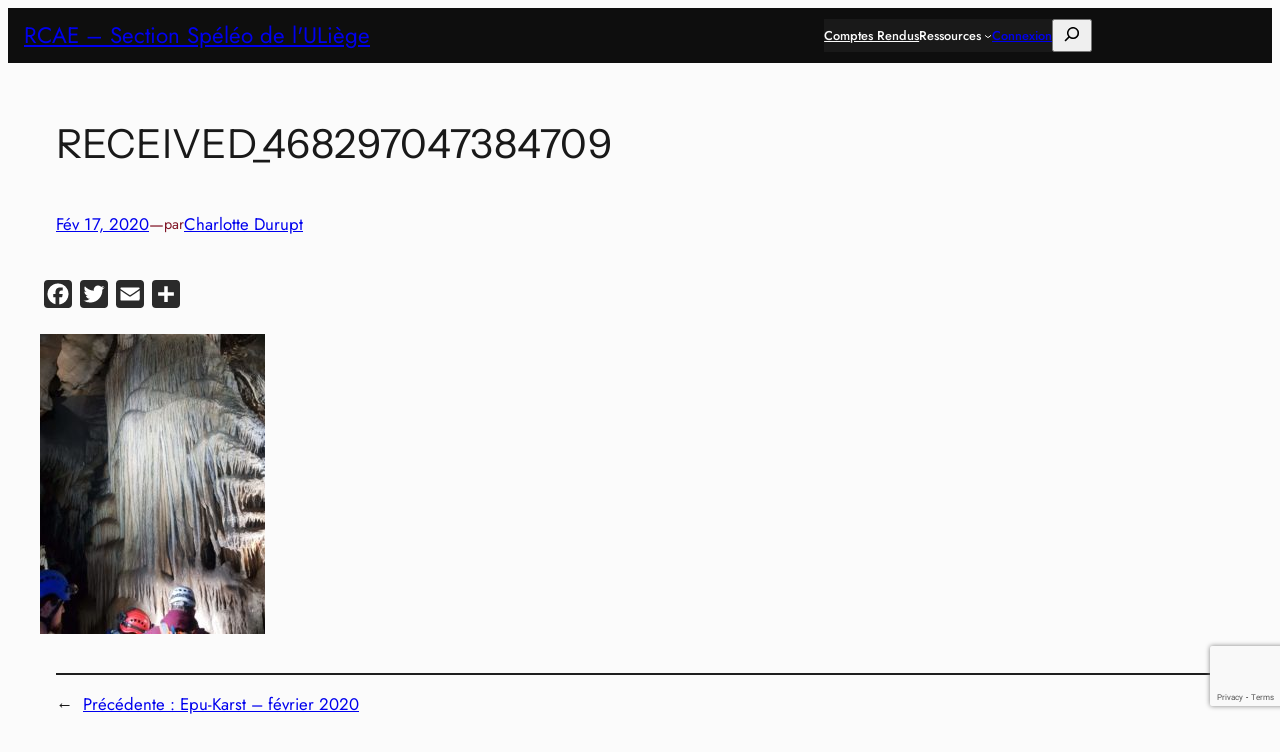

--- FILE ---
content_type: text/html; charset=utf-8
request_url: https://www.google.com/recaptcha/api2/anchor?ar=1&k=6LfUeasZAAAAAG6tfvYmEZVn99Ci7wWwbHiD2HZX&co=aHR0cHM6Ly9yY2FlLXNwZWxlby5iZTo0NDM.&hl=en&v=TkacYOdEJbdB_JjX802TMer9&size=invisible&anchor-ms=20000&execute-ms=15000&cb=3jw89l61dgax
body_size: 44912
content:
<!DOCTYPE HTML><html dir="ltr" lang="en"><head><meta http-equiv="Content-Type" content="text/html; charset=UTF-8">
<meta http-equiv="X-UA-Compatible" content="IE=edge">
<title>reCAPTCHA</title>
<style type="text/css">
/* cyrillic-ext */
@font-face {
  font-family: 'Roboto';
  font-style: normal;
  font-weight: 400;
  src: url(//fonts.gstatic.com/s/roboto/v18/KFOmCnqEu92Fr1Mu72xKKTU1Kvnz.woff2) format('woff2');
  unicode-range: U+0460-052F, U+1C80-1C8A, U+20B4, U+2DE0-2DFF, U+A640-A69F, U+FE2E-FE2F;
}
/* cyrillic */
@font-face {
  font-family: 'Roboto';
  font-style: normal;
  font-weight: 400;
  src: url(//fonts.gstatic.com/s/roboto/v18/KFOmCnqEu92Fr1Mu5mxKKTU1Kvnz.woff2) format('woff2');
  unicode-range: U+0301, U+0400-045F, U+0490-0491, U+04B0-04B1, U+2116;
}
/* greek-ext */
@font-face {
  font-family: 'Roboto';
  font-style: normal;
  font-weight: 400;
  src: url(//fonts.gstatic.com/s/roboto/v18/KFOmCnqEu92Fr1Mu7mxKKTU1Kvnz.woff2) format('woff2');
  unicode-range: U+1F00-1FFF;
}
/* greek */
@font-face {
  font-family: 'Roboto';
  font-style: normal;
  font-weight: 400;
  src: url(//fonts.gstatic.com/s/roboto/v18/KFOmCnqEu92Fr1Mu4WxKKTU1Kvnz.woff2) format('woff2');
  unicode-range: U+0370-0377, U+037A-037F, U+0384-038A, U+038C, U+038E-03A1, U+03A3-03FF;
}
/* vietnamese */
@font-face {
  font-family: 'Roboto';
  font-style: normal;
  font-weight: 400;
  src: url(//fonts.gstatic.com/s/roboto/v18/KFOmCnqEu92Fr1Mu7WxKKTU1Kvnz.woff2) format('woff2');
  unicode-range: U+0102-0103, U+0110-0111, U+0128-0129, U+0168-0169, U+01A0-01A1, U+01AF-01B0, U+0300-0301, U+0303-0304, U+0308-0309, U+0323, U+0329, U+1EA0-1EF9, U+20AB;
}
/* latin-ext */
@font-face {
  font-family: 'Roboto';
  font-style: normal;
  font-weight: 400;
  src: url(//fonts.gstatic.com/s/roboto/v18/KFOmCnqEu92Fr1Mu7GxKKTU1Kvnz.woff2) format('woff2');
  unicode-range: U+0100-02BA, U+02BD-02C5, U+02C7-02CC, U+02CE-02D7, U+02DD-02FF, U+0304, U+0308, U+0329, U+1D00-1DBF, U+1E00-1E9F, U+1EF2-1EFF, U+2020, U+20A0-20AB, U+20AD-20C0, U+2113, U+2C60-2C7F, U+A720-A7FF;
}
/* latin */
@font-face {
  font-family: 'Roboto';
  font-style: normal;
  font-weight: 400;
  src: url(//fonts.gstatic.com/s/roboto/v18/KFOmCnqEu92Fr1Mu4mxKKTU1Kg.woff2) format('woff2');
  unicode-range: U+0000-00FF, U+0131, U+0152-0153, U+02BB-02BC, U+02C6, U+02DA, U+02DC, U+0304, U+0308, U+0329, U+2000-206F, U+20AC, U+2122, U+2191, U+2193, U+2212, U+2215, U+FEFF, U+FFFD;
}
/* cyrillic-ext */
@font-face {
  font-family: 'Roboto';
  font-style: normal;
  font-weight: 500;
  src: url(//fonts.gstatic.com/s/roboto/v18/KFOlCnqEu92Fr1MmEU9fCRc4AMP6lbBP.woff2) format('woff2');
  unicode-range: U+0460-052F, U+1C80-1C8A, U+20B4, U+2DE0-2DFF, U+A640-A69F, U+FE2E-FE2F;
}
/* cyrillic */
@font-face {
  font-family: 'Roboto';
  font-style: normal;
  font-weight: 500;
  src: url(//fonts.gstatic.com/s/roboto/v18/KFOlCnqEu92Fr1MmEU9fABc4AMP6lbBP.woff2) format('woff2');
  unicode-range: U+0301, U+0400-045F, U+0490-0491, U+04B0-04B1, U+2116;
}
/* greek-ext */
@font-face {
  font-family: 'Roboto';
  font-style: normal;
  font-weight: 500;
  src: url(//fonts.gstatic.com/s/roboto/v18/KFOlCnqEu92Fr1MmEU9fCBc4AMP6lbBP.woff2) format('woff2');
  unicode-range: U+1F00-1FFF;
}
/* greek */
@font-face {
  font-family: 'Roboto';
  font-style: normal;
  font-weight: 500;
  src: url(//fonts.gstatic.com/s/roboto/v18/KFOlCnqEu92Fr1MmEU9fBxc4AMP6lbBP.woff2) format('woff2');
  unicode-range: U+0370-0377, U+037A-037F, U+0384-038A, U+038C, U+038E-03A1, U+03A3-03FF;
}
/* vietnamese */
@font-face {
  font-family: 'Roboto';
  font-style: normal;
  font-weight: 500;
  src: url(//fonts.gstatic.com/s/roboto/v18/KFOlCnqEu92Fr1MmEU9fCxc4AMP6lbBP.woff2) format('woff2');
  unicode-range: U+0102-0103, U+0110-0111, U+0128-0129, U+0168-0169, U+01A0-01A1, U+01AF-01B0, U+0300-0301, U+0303-0304, U+0308-0309, U+0323, U+0329, U+1EA0-1EF9, U+20AB;
}
/* latin-ext */
@font-face {
  font-family: 'Roboto';
  font-style: normal;
  font-weight: 500;
  src: url(//fonts.gstatic.com/s/roboto/v18/KFOlCnqEu92Fr1MmEU9fChc4AMP6lbBP.woff2) format('woff2');
  unicode-range: U+0100-02BA, U+02BD-02C5, U+02C7-02CC, U+02CE-02D7, U+02DD-02FF, U+0304, U+0308, U+0329, U+1D00-1DBF, U+1E00-1E9F, U+1EF2-1EFF, U+2020, U+20A0-20AB, U+20AD-20C0, U+2113, U+2C60-2C7F, U+A720-A7FF;
}
/* latin */
@font-face {
  font-family: 'Roboto';
  font-style: normal;
  font-weight: 500;
  src: url(//fonts.gstatic.com/s/roboto/v18/KFOlCnqEu92Fr1MmEU9fBBc4AMP6lQ.woff2) format('woff2');
  unicode-range: U+0000-00FF, U+0131, U+0152-0153, U+02BB-02BC, U+02C6, U+02DA, U+02DC, U+0304, U+0308, U+0329, U+2000-206F, U+20AC, U+2122, U+2191, U+2193, U+2212, U+2215, U+FEFF, U+FFFD;
}
/* cyrillic-ext */
@font-face {
  font-family: 'Roboto';
  font-style: normal;
  font-weight: 900;
  src: url(//fonts.gstatic.com/s/roboto/v18/KFOlCnqEu92Fr1MmYUtfCRc4AMP6lbBP.woff2) format('woff2');
  unicode-range: U+0460-052F, U+1C80-1C8A, U+20B4, U+2DE0-2DFF, U+A640-A69F, U+FE2E-FE2F;
}
/* cyrillic */
@font-face {
  font-family: 'Roboto';
  font-style: normal;
  font-weight: 900;
  src: url(//fonts.gstatic.com/s/roboto/v18/KFOlCnqEu92Fr1MmYUtfABc4AMP6lbBP.woff2) format('woff2');
  unicode-range: U+0301, U+0400-045F, U+0490-0491, U+04B0-04B1, U+2116;
}
/* greek-ext */
@font-face {
  font-family: 'Roboto';
  font-style: normal;
  font-weight: 900;
  src: url(//fonts.gstatic.com/s/roboto/v18/KFOlCnqEu92Fr1MmYUtfCBc4AMP6lbBP.woff2) format('woff2');
  unicode-range: U+1F00-1FFF;
}
/* greek */
@font-face {
  font-family: 'Roboto';
  font-style: normal;
  font-weight: 900;
  src: url(//fonts.gstatic.com/s/roboto/v18/KFOlCnqEu92Fr1MmYUtfBxc4AMP6lbBP.woff2) format('woff2');
  unicode-range: U+0370-0377, U+037A-037F, U+0384-038A, U+038C, U+038E-03A1, U+03A3-03FF;
}
/* vietnamese */
@font-face {
  font-family: 'Roboto';
  font-style: normal;
  font-weight: 900;
  src: url(//fonts.gstatic.com/s/roboto/v18/KFOlCnqEu92Fr1MmYUtfCxc4AMP6lbBP.woff2) format('woff2');
  unicode-range: U+0102-0103, U+0110-0111, U+0128-0129, U+0168-0169, U+01A0-01A1, U+01AF-01B0, U+0300-0301, U+0303-0304, U+0308-0309, U+0323, U+0329, U+1EA0-1EF9, U+20AB;
}
/* latin-ext */
@font-face {
  font-family: 'Roboto';
  font-style: normal;
  font-weight: 900;
  src: url(//fonts.gstatic.com/s/roboto/v18/KFOlCnqEu92Fr1MmYUtfChc4AMP6lbBP.woff2) format('woff2');
  unicode-range: U+0100-02BA, U+02BD-02C5, U+02C7-02CC, U+02CE-02D7, U+02DD-02FF, U+0304, U+0308, U+0329, U+1D00-1DBF, U+1E00-1E9F, U+1EF2-1EFF, U+2020, U+20A0-20AB, U+20AD-20C0, U+2113, U+2C60-2C7F, U+A720-A7FF;
}
/* latin */
@font-face {
  font-family: 'Roboto';
  font-style: normal;
  font-weight: 900;
  src: url(//fonts.gstatic.com/s/roboto/v18/KFOlCnqEu92Fr1MmYUtfBBc4AMP6lQ.woff2) format('woff2');
  unicode-range: U+0000-00FF, U+0131, U+0152-0153, U+02BB-02BC, U+02C6, U+02DA, U+02DC, U+0304, U+0308, U+0329, U+2000-206F, U+20AC, U+2122, U+2191, U+2193, U+2212, U+2215, U+FEFF, U+FFFD;
}

</style>
<link rel="stylesheet" type="text/css" href="https://www.gstatic.com/recaptcha/releases/TkacYOdEJbdB_JjX802TMer9/styles__ltr.css">
<script nonce="w-m7o39BNadvK4mrdTDz-Q" type="text/javascript">window['__recaptcha_api'] = 'https://www.google.com/recaptcha/api2/';</script>
<script type="text/javascript" src="https://www.gstatic.com/recaptcha/releases/TkacYOdEJbdB_JjX802TMer9/recaptcha__en.js" nonce="w-m7o39BNadvK4mrdTDz-Q">
      
    </script></head>
<body><div id="rc-anchor-alert" class="rc-anchor-alert"></div>
<input type="hidden" id="recaptcha-token" value="[base64]">
<script type="text/javascript" nonce="w-m7o39BNadvK4mrdTDz-Q">
      recaptcha.anchor.Main.init("[\x22ainput\x22,[\x22bgdata\x22,\x22\x22,\[base64]/[base64]/MjU1Ok4/NToyKSlyZXR1cm4gZmFsc2U7cmV0dXJuKHE9eShtLChtLnBmPUssTj80MDI6MCkpLFYoMCxtLG0uUyksbS51KS5wdXNoKFtxVSxxLE4/[base64]/[base64]/[base64]/[base64]/[base64]/[base64]/[base64]\\u003d\\u003d\x22,\[base64]\x22,\x22wohtARDDkMKVIkBUw7bCgMKLZMOtGRnClXTCvTM4dcK2QMOvX8O+B8OwZsORMcKNw4rCkh3DkGTDhsKCaH7CvVfCmMKOYcKrwqTDqsOGw6FZw6LCvW00NW7CusKiw4jDgTnDocKywo8RF8OaEMOjcMKGw6Vnw4vDiHXDuFHClG3DjQ/DvwvDtsOCwpZtw7TCtMOowqRHwolZwrs/wpUhw6fDgMKxWArDrg3CjT7Cj8OAasO/TcKrGsOYZ8OlKsKaOjxtXAHCpcKzD8OQwpQfLhImE8Oxwqh/I8O1NcO/AMKlwpvDhcOOwo8gRcOgDyrClxbDpkHCn0rCvEdkwrUSSXwqTMKqwp/Dg2fDlhEJw5fCpGXDgsOye8K8wq1pwo/DgcKfwqodwoHClMKiw5xmw7x2wobDmcOkw5/Ckx/DiQrCi8ObWSTCnMK9IMOwwqHCmEbDkcKIw6lTb8Ksw6M9E8OJTcKPwpYYCcK0w7PDm8O8YCjCuEjDr0Y8wpUkS1tROwTDuXfCvcOoCyl1w5EcwphPw6vDq8KGw4caCMK7w45pwrQ7wp3CoR/Dg1nCrMK4w7fDm0/CjsO3wrrCuyPCk8OtV8K2OjrChTrCs1nDtMOCEFpbwpvDv8OOw7ZMWzdewoPDl2nDgMKJdxDCpMOWw5PCqMKEwrvCuMK1wqsYwoLCslvClhLCiUDDvcKeJgrDgsKBPsOuQMOeP0llw6TCg13DkC4Pw5zCgsOLwptPPcKtCzB/D8Kiw4U+wobCssOJEsKsVQp1wqvDj33DvnQMNDfDmcOWwo5vw65Swq/[base64]/Do8OEwp1TM8KJwpEbHsKabgdlw7TCs8OtwqzDvhA3RUV0Q8KMwpLDuDZ+w5cHXcOMwo9wTMKQw53DoWhFwpcDwqJAwoA+wp/CmXvCkMK0Ji/Cu0/[base64]/BMO1w7YifcOmIGsrFXrCjsKDMhHCpTdXecO/w5/CkcKnAcKOI8OmBzjDhsOGwrLDiznDlUpHUcK6wr7DrsO0wqJxw7A2w63CtlHDuh1bP8OhwoTCvsKjKDFRUMKNwr5lwrHDsQTCl8KReHEkw4oQwpxKdsKtXykDZ8OBfcOEw6bCq0Zhwp4ewpXDt1IvwrQ/w4/DisKbQsKlwqzDhypkw4VlDjt8w53DhMKBw4/DvMKlcW7Dr17ClcKkSCQxbmXDr8KlcsOuZyVcDBoYPFXDg8O+NVc0CnFYwoDDrSbDvcKGw5sTw5bCiXAMwoUOwqJZcUvDhcO5JcOPwqfCtsKsVMO4YsO1bDFHFxVJNmlvwr7CsELCgFghJ17DjMKae07DhcKxVF/DnyoKcMKncFrDr8K5wqzDrWo9ecKJXcOMwoIJwovCrcOBYScPwrbCosOJwqAtcXnCvsKuw5dGwpHCgMOKF8O4fycSwoTCmMOIw7NYwrzChRHDtSgJJMKowrdiBSYSD8K+AMOewo/CisOZw63Du8OvwrNIw4bCssKjSsKYUsKbbQfDtMOWwqNHwpk5wpEBSxDCvjTCoX54OcOZGEbDiMKGD8K1QDLCssO1GMOBdkLDvcOEUVvDsg3DksO/CcO2HAzDncK+SkAIfFVAX8OEFSsVw75sA8O6w6tBw4vDgWcpwpPDl8Ksw4LDl8OHHsKETnkePDJ2VSHDqcK8HklPUcKgZkLDs8K3w57DgDcYwrrCq8KpTjcgw6hCNMKcZ8KdcTLCgMOGwpYzFl/DiMOJM8Kbwok9wonChzbCugDDkBxSw7oVwqHDlcOtwokfL3fDpcO0worDvTJDw6fDp8ONEMKHw5nDog3DgsOgwrLCtsKZwr/CicO8w7HDjhPDvMOVw6Y+IjYSwr7Cm8Kaw4TDrycAZhvChXBqU8KfBcOAw67DusKGwoF3wolhI8OUUS3CvBjDhnXCrcK2EMOpw5RKNsOKYsOuwpLCoMOMIMOgfcK5w57Cr0weHsKURhbCjmjDmlbDuX4Gw70BJ1TDl8K/wqLDiMKbGcKkH8KQacKvYMKTJ1Nyw6A4c2kMwoPCpsOiDTXDgcK1IMOTwqUQwpk+XcO6wpbDrMKVNMOhIAzDqsKWDRVFYV3CgX02w4s0wpLDhMK/RMKsRMK7wrdWwpQoKHtmJyXDkMOIwqDDqsKOY05pG8O9IAo0woNqFX1XCcOpacOtGCDCgxLCr35Hwp3Ctk/[base64]/DrHbCvljCvT5JFMO2w6k2LXxVbMKuwrY6w57CgsO2w5hIwoDDhAwCwoDCj0/CjsKrwr5+W23Cmy7DkWbCtzTDn8OYwpEMwojDik8mU8KcNljDiFFeQCHDtxLCpsK3w6fCqMKUwq7DkwjCmVtMUcO/w5HCtMOJY8K8w59Hwo3CocK1wrJIwpk4w4F+CcOHwpFlesKIwq8/[base64]/w4JKVCMQwq8OW8KVAnvDq1fClsOhw7Z1wp0/w7rCuivCr8KgwqE8wpVSwq99wqQ1RwfCrMKKwqoQLcK1b8OjwqtZc0dQCBoPL8Ksw6Qkw6/DhVJUwpPCmEAVXsKsJ8KVXMKqUsKQwrV+OcO/w54fwqfDrQZ/wq0GMcKXwpAQAydUw6YZN3PCjkpYwp5jBcO7w6/[base64]/DpkDDjVnCrmHCjsOpw5LDusOQRiJxwrE6wpLDsmzCkMO2wpzDtUZCHVPCv8OVGSxeH8KCWFkjwqjDk2LCl8ODMC3CusOtK8OXwo/DisOvw5XDsMKfwrXCj0JNwqUgOcKnw4wcwoRowoPCsh/DjcOQawDCu8OPbEDCm8OLdyFPDsOXQsO3woHCpMOww67DmkRPD3vDh8KZwpd5wr7Ds0LCn8KQw6PDqsOywrAGw5nDoMKIQQLDlhl+DjHDvnFjw793A3nDrBjCiMK2QR/DtMKcwoQfKX5YA8ONNMKfw5HDncKJwojCkHMvcGjCn8O4J8Khwoh8ZXrCsMKVwrXDukJrWhHDqsOAZ8KCwrbCuX9Fwqlsw5jCpsKrWsKuw4/Cm3TDkzxFw5rClghBwrHDv8K1wpzCkcKoGcO+wrbCiGLClWbCuUhrw4XDmFTCssKXH3sKU8OEw4LDkn1zZhfDucOiT8K4wo/[base64]/Cq1Y0w5lWw4nDsHrDvMOkUMKrw57ClsKhJcKow5kORcKFwooSwrARw77DlcOYWWgBwp/CocO2wqY4w4fCpy7DvcKZESPDnRFowrLCk8ONw61Dw5sYasK0SSlcGkZBdsKFN8KEwp1ACT/CocOKJ3fChsOfwpvDrsKfw7IFbcKKAcOFNcOcSmERw4IYOBvCicKsw64Aw4M2PgZrwpjCokjDg8OLw5oowqV3T8OyGMKiwpUHw6UCwp7DqBvDvcKabnpFwpTDqhTCtm/[base64]/BcOqOsKXOgXCsGgFTMO/w4nDoMK3wphtw5/DpcKLKMO0LFBeCsK4DQtqXFvCgMKfw5QhwqnDuB3DscKRd8Kyw5Q5RMK7wpfDlMKdWwnDp0LCtsKlUMOOw5DCjwjCrDMOE8OANsKlwobDqz3DgcKCwonCv8KTwqgJHyDCqcO/BEkCVMK8wpUxw5IgwrPCn31Bw6o8wqLDvBI7diZBOEfCmsKoWcKFeCQvw6FqScOlwpslQsKAwrouw7LDryIeZsKYCi9GEsOyM2HCpUvDgcO6SQ3DlgI/wpJTbho0w6HDsSLCjHh/F2smw7/DljVFwqtKwo55w69LIsKiwr/Di1HDmsOrw7LDnsODw7VMHsO5wrYVw78xwrIMfcOBJcO9w6HDnsOtw4PDhmHCgsOlw5zDv8Kfw7pcfUouwovCmmLDp8KqUFV+b8KtUyVKwr7DrsOXw5jDiC5swrIlwoxUwp/Cu8KFAl1yw6/Dh8OuSsOVw7tBInPDvcOvDDcgw6JlW8KAwrzDgWTCi0vCgMOjEH7DqcK7w4fDmcO7LE7CkMONwo8OOVPCpMKHwppWwqrDlFd6EmbDnzDCpcO4dAXCrMKbI0UmYsO1KMObNsOAwooAw63CpjdQBMKNQMOpGcKtQsO/WzjDt1LChnvCgsKFMMOXKsKEw5dvaMKpRMO0wrN8wq84AXQ4YcOBKDfCiMK7worDhcKdw73CtsOFZMKaKMOiWsOXH8OiwqFCwrrCuiPCqGtRXWzCiMKqUU/[base64]/ChsOASB1BM8Oiwr1ZwoHDq0Jww5N4wqlKI8Odwq4VcSDDgcKwwot8woUyZMOHHcKDwo5Nwp86w7Naw4TCvCPDn8OgFnjDkSl2w4XCgcOgw7ZXVTrDqMOAwrhXw5RtHSLChUopw6LCi21dwqYUw7vDoyLDhsKlVycPwo0KwqUyHsOqw5Fmw5bDuMKkBR8sUmUDQAo8AW/[base64]/CiGlZW0jCvBosw5stwrI6KkEdVlPDtMOQwoBlTsOaCipIBsKjVCZnwpgOwpXDrHNCHkbDhhrDjcKpZsKuwp/CjH50X8Ouwql+XsKJCw3DoVY/[base64]/DsDjCpCzCiMOfCcOaFX7DqsOMwojDsG0Fw43Ci8Oaw4XDpcO1QMO1LFBdDcK9w4ZNLw3CkEXCv13CqsOnJxkewrxIXDViWMK6wqnCrsOzd2DCjzFpZC4Ffk/Dl1cUHBfDrUrDkC55AGfClcOGwqzDmMKtwrXCqmkew4nCpcK6w4BtBsKveMObw7o1wpQnw5PDuMKbw7tTRV4xSMKFZH0hwqQsw4FxOyUPcxzCmS/CrcKvwro+CCkqw4DCssOww4Upw7zDh8OMwpUDW8OIWyfCkjoedk7DpH7DsMODwocTw7xwOy11wrXCuzZEX191csOvw7XDn0zDgcOhAcONJVxsPVzDmF3CiMOOwq7CmBXCpcKsEMKiw5tyw73DksO0w6NZCcOTA8O4w4LCngBANEjDrg7CpX/Dn8KuYsOtDHR7w5JafWDCq8KBbMKHw5M0w7oXw40gw6HDjMKVwo3Co0UzCizDhcOEw6vCtMO0wrnDjnR6wo9Xw4fDlHPCg8OFTMOhwp3DhMKGUcOtViQ4CcOuw4/DgwPDk8Kef8KNw5RgwpYWwrnDvcOkw63DmCXCg8KyLMOpwoPDvsKVdcKmw6Umwr4Jw6JwS8KhwoBywpczS1jCqFPDusODW8O2w5jDq27CjSRDbmjDocK5wqvDrcO1w5/Cp8O8wr3DogPCqkMSwo5uw6/CrsK6wrHDnMKJw5bCtyrCo8ObJQ06ZCMBw4DDgRvDtsK8fMOUDMOGw6bCsMOqG8Kow6HCq0zCgMOwc8O2bC/CpA5DwoMqw4ZkVcOuw73CvxYUw5ZzGxwxwrnChG3CjcKPUcOjw6TDqD8kT3/[base64]/ZMOXw4Bxw6Ncwo7DocO0wokWI3tvw53ClsKnWcOKZ1HClAtgw6HCocKmw7VAPwwmwobDv8OWaE9Fwq/DrMO6RcOuw7zCjWRUcBjCn8OLIMOvw4bCpQ3DkMOgwrfClsOKGWV8acKHwpYowpjCu8KLwqvDuC/Ci8KVw60CXsOvw7BhWsOIw44pI8KXXsKhw7oma8OsJcOLw5PDmFUhwrRzwos/w7UIJMO6wolPw7AKwrZfwoPDq8KQwroCFXfDjcOLw4UOQMKNw4gDw7sVw7TCsWLDm29uw5LDnsOow69Cw7IxMMKAa8KTw4HClgrCqnLDmXvDgcKdQsOXScKcNcKGG8OMw415w7zCi8KJw67CjMO0w5/CqcOTbmAFw416NcOaBC/DhMKcM1LCq1g/[base64]/w6bDnBs/[base64]/CjSnCk8KOaMKZwp1Lw7RYw6VcLsOXVlPDlUhtw57CjcODSRnCiwdDw7opKMOjwq/DrlzCqsKkTAzDpMO+f2fDmcOzEgjCiTHDhU8mS8KiwqY7w6PDoAzCqsK5wozDgcKZTcOlwplow4XDjMO6woR/w6DCpcOwNcOkw5BNe8K5e1omw67CmMKlwoEyLX/CoG7CgzEEXAxfw5PCvcOMwoHCrsKcdMKXw4bDhBVlLsK6w6o5wrHCpsKkewrCqMK4wq3CtiNZwrTCt0dNw5wiHcO+w7UrA8OCS8KxCcOTOsKUwp/DiBrCkMOqUmhOO1DDrMOiesKxFz8VbQcQw6J9wrNzXsKbw4cwRyxmGcOwcsOMwrfDhgfCksOPwpnCkwPCqjPDt8OMMsOgwrwQeMKIR8OpS0vDjsKTwrzDtWRKwqjDv8KGWR/DtsK2wpLDgDjDu8Kwf003w50aEMOZwpZkw4bDvznDnwIQZsORwqEjJMKIUEvCrG18w5HCocK5CcKTwrDCh1DDucKsAg7Dh3rCrcOHLsKdb8O7wrzCvMK/A8Ovw7TCjMK/w4nDnT7CtMO7UH9zShXChQxBw71Hw6IYw5jCtUpQIcK8esO2DMOowrIPRMKvwpTCrsKwLzbDuMKtwq42e8KddGJQwo9AL8OPSwwVVQQjw70gVDEeSsOSFMOwSsO6wr3Cp8O3w7xVwpoPb8OiwqlLFU8QwqfCiypcF8KqfGgww6HDv8Kmwr84w47CpsKSIcOfw67DrU/CksOjdMKQwqrDtHnDqBTDnsKcwpslwqLDsmbCp8OuWMONNkbDisKAJsKQNcK9w6wow6Qxw6hCbXXCgnrChC7Cp8O9AVlwJQHCrHcEwqQiRibDpcKmRiQyKMKUw4R2w67DkWPDscKEw4NZw7bDosOWwrhJIcOYwrxgw4XDn8OeIknDlxbDpsOswr9MURPCicOJZg/Dh8OpYMKafgkXb8KHwrbDrcKZD3/[base64]/Cj1UAw6LDl8KfUwBWwr8rcMKGw55Zw5DDlSjDn0jDmVTDqTI8w5NrPhPCtUTDosKtw6VkKCvDpcKcWAIewpnDvcKRw7XDnD1jSMKKwoV/w7glPcOoN8OJR8Oqwpc9DcKdGcKGSMKnw5zCtMKuHjcUamN1AiciwqI8wrHDgMOzZsOaUi7Dt8KXYF0PWMOcHMOrw5HCrsOHTDVUw5rCmlPDrlbCpMObwqbDuS1Lw7crNBnCgSTDqcKiwrkjdCwgFCvDhF3CqB/CrcKtU8KHw4DCohQkwpLCqcKEXMKTF8O/wrxAF8KpHEsfFMO6wr5HJQNRGcKvw5UMSkASw5fCpUJHwpjCqcKFKMKJFiPDlUQVf0zDsAJHUcOnVcK6DMOEwpbDmsKUMmojHMKiIy3DrsK/[base64]/[base64]/[base64]/ClxVhwp/[base64]/DRE2VFvChcO4fFPDrcOUR240czAEw6N1Eh/DtcOyacKhwrFZwoHCgMKHI0LCtXpdTil2AMK4w7rDjXbCkMOXw5wVfmdXwp9OLsKfcMOxwqF9bmMTScK/w7J4L19FKz/DhTbDkcOsFsKew7U9w6dJa8Ozw747M8ONwpUBFAPDtsKFQMOCw63Dv8OGw6jCojbDrsOvw78oAcO5dMOJYRzCr2nCncKSGRbDlcOAE8KJBkzDjMKIezwXw5bCjcOMLMKNYR/[base64]/CsjPDoSYnw70ue8OsEsKNJ17DpcOIwobChMKnwqbDjcOxCMKWfsKdwqFEwonDi8K0wqcxwofCvcK4JnjDthcIwqnDswTCsD3CjsKFw6ASwrLCvDfCnyNpdsO1w7PCvMOhOBjCgcKEwrMqw4nDlR/CqcORL8Orw7XDj8O/[base64]/ClEoAOsK9wrYKdsOJwoN9VMK3wqLCrFAtV0FKISYGR8K/w5nDucKkYMKOw41Uw6PCjCPCvwZTw5/DkVjCmMOFwrU/woXCiUbCth08wqEiw6XDmhIBwqIlw5XCt13CnTl1HD1QST4qw5PCq8Oec8KtYANSVcOHwp/DicO4w4/DocOswqoNMz3Dgxk8w4JMbcKQwoPDuWDDqMKVw4cMw6XCocKreh/ClMOtw43DnGFiMDfCicOGw6d4W2tGXMKPw4rCusOxS3k/wq3DrMO/w6LDrMO2wrcfMMOdXsOcw6USw4rDlmpScQRsQ8OFcn/CqsOdb350w6vCicKEw5BJIh/ConjDn8O6PcK7TAfCkUlPw4YuCnTDjsOIVcKQHEJOS8KeFzNuwq0rw6nCrMOwZSnCjVBvw6TDqsOCwp0Ew63DscOZwofDtkTDvShwwqvCp8O+woUYBERuw75sw44+w7zCpEZqdF7CkSfDlzNoAy02JsOaeXgnwqlBXScsaQ/DkWElwrvChMKxwpEkBSTCglUuw7wywoPCgXxjAsKuSTEiwq0lEsOkwo9Lw6bCpmAPwpvDrsOFJB/DmRXDnm5Ew54tFMOZw6YZwrLCocKtw7fCpzkYcsKfU8ODGCvCni7Do8KKwqJHZsO9w7ZsWMOew4JcwoNaJsONNlXDkA/CksKaOTIxw7oqFQzCmR5mwqzCmMOUT8KyXsO2B8KMwpzChsKQw4FTw4JXY1zDh1BaSmNQw5tGV8KswqsywqzDgj05PsOPFX9ceMO9wrDDrmRowqVICXXCti/ClS7CsHfDoMKzaMK6wrINVz05w6R3wqtcwoZBFU/[base64]/Ckjs3wqPDiWjCncK9w7Qjw4bCikzCqTJvbkomJg/Cj8KNwo9PwoHDtj/DpMOfw4QFwpDDjMK9AsOEMcOTBmfCvAY8wrTCtsOfwpbCmMO9EMOTezgBwqggRkjDkMO9w61tw7zDmmvDkjLClsOKQsOkw48kw41qQR7CklnCmCtFUEHCgn/DmsOBAnDCjgVZw4zDgMOlw4LCvFNhw5gSBmXCkQt6wo3DlcOJHsKrUAUrWkzCmALCncOfwonDt8Ovwo3DisOZwqdqw4vCn8Kjbw5iw49WwqPCkS/[base64]/DqsO9wr8ew7PDnRlaw5EUQMOwBDTDlQQEw65bwqBxWjHDniYAwrYfTsOGwqcXNMOkw7wtw69xMcKycS5HLMK5J8O7YngUwrZkaHvDk8KODcKaw43ClSjDpknCjsOCw5XDpl1YU8OjwonChMOvasOGwo9LwobDusO5T8KWeMOnw6/[base64]/Clnl4w4ZXw5RcSnRNwpHCuMO1cDJ5wpxWwoRJw5/CviLDpHPDq8KOWinCgXnCo8KnI8KNw58GYsKgOhPDgsKWwoXDnFjCqmjDqWozwoXClEDDs8OKYcOVDgBgBnHDrsKMwrluw7dFw4oMw7zDi8KwVMKCbsKHwoFQXiJ7X8OaYXxrwq0oOGA+wpwxwoJrSSE0Fh1dwpnCvDvDqVrDjsOvwpcww6XCtx7DhsOjaD/DlWRRw7jCjhF9RxHCnxRtw5zDtwA0wpHCiMKsw5PDlyvDvDrCjUVMbiw3w5LCmyccwpjCmcOQwofDuH87wq8dSDbCjDtnwr7DlMOzMAPCusOCRw/[base64]/[base64]/[base64]/Dk8O3VH5Vwp7DmMKuR3zCuRAPwqzDl3c5LHEmAkBhw6Rwfz4Zw6zCnwlGSGLDmnTCkcO9wqZPw4TDpcOBIsO1wrs6wqLCqTNOwoPDk0TClglkw4Zow5JQYcKjYMObVcKLwrdkw7nCjmNXwpHDgR9Lw5EJw5JwJ8KNwp9FIsOccsONwp0eGMKQJTfCiV/Cl8OZw7AFE8KgwqfDgW3CpcKsXcOIEMK5wogdHhVzwrE0wq7CgcOmw5d0w4t0MDQ9OkvCt8KoYsKcw6PCgcK0w7hywroJE8KdPHrCvMKww6zCqsOAw7EmNMKffGnCncKnwrXCuXhiD8K/LDLDt13Cu8OtPX4+w5ZzDMO0wo3Cn2JVF2xJworCjS3Ds8K4w5LDvRfDm8OcMDnDqScuw4t9wq/CsF7CtMKAwqfCrMK+NR8NAcK7W2sTwpHCqMOzfn50w4AKw6/CqMK7aEhrIMOJwrUZJ8KAJiwZw4zDl8O2woFuT8OoVcKRwr0Hw5YCfMO6w4I/w53CgcOBGU3Cg8KSw4Rgw5J6w4jCosKbD19eG8OMAsK2CmrDqx/Dj8KfwqoYwrxYwrPCnQ4CX3DDq8KEwqTDocKYw4vCqCovOGFdw5Mtw6bDoGEqCCDCtCLDnMKHwpvDtTDCmsOxJGHClsO/cxXDi8Kmw7g0YMOdw57Cj0rCu8OdK8KJXcOxwp/CkhTCvcKsUcOxw6HDlglKw4V4dMOGwrfChVwHwr4lwr7CnGrDgiFOw6LChWzDgiodTcKdECLCtkV+OsKAM3o5GsOeEcKeVFfCsjjDlcOBYWJBw5F4wrEZB8KQw4LChsKkaFXCoMObw7QCw5s2woBIBknDr8O1w70RwoPDkTTDumDClMOZBsKLcgljWTJzw6rDkC8ow5/DnMKIwp/CrRh7NW/Ck8OqB8OMwpoZWXgpQsKhOMOjByEleCfDu8OlRQRkwpBow68iB8Kjw7XDusO/O8Odw6grcMOiwozCokjDsD0lFVNQbcOUw4oMw5BRW1Qcw5fDtkjCtsOaPMOYVxHCu8KUw7Yww6M/eMO+L1HDrXrCicOGwpN0YMKjXVMNw4XCiMOew4Vcw5bDh8K3UsOLMChJw45DDnJ7wrJqwqfDlCfDuSjCu8KywrTDvMOeVBzDn8KQcEZIw6jCiBMhwoU1bgNBw5bDnsOnw7bDscO9YMKCwprCnMOiDsObeMKzFMONwrJ/[base64]/CkFfCpXkuPCZ5w7YFUMKVOld0w7nDuyfCrlvDmMK/QsK9w6E2X8OXw5DCpjnDpQI4w5rCn8OldlMDwr3CrGVQIcKZLXfDncKmGMOOwp4iw5MKwoMAw73DpiXDncKow6A7wo/CosKxw4cKKhzCsB3CjsOIw7RKw7HCrkfCmsOcwrLCvS55b8KIwpZbw5UQw5ZIbkHDpjEsLgjCmsOvw7jCvmMfw7tfw5x7w7bCuMO9WsK/[base64]/[base64]/[base64]/[base64]/DjcKLMUsSI8O0bnfDv8KUZ8KUw7vCsCxJwqfCuEUnAMOWPcOhHVYswrDCiT9ew7YmFTk2LFIKF8KGKBUSw44/w4/DvgN1YS7CsxzCksOmW2BUwpNTwoh/bMOmL2whwoPDu8OHwr0Qw4XDtyLDq8KpIElnbw1OwogDe8Okw5TDnAFkw7XCvXZXSzHDgMKiw5nChMOhw5sbwonDuHRawo7CpsKfS8K5wq9Owq7ChDfDj8OwFB0/[base64]/Co8Ksw6o4O31zesOGckXDnMOfEl7DlsOlw70TwpIQBMOew6xKZ8KhQBh3bMOywrvDh2o5wqvChQ/Dq2rCv2jDmcK5woFnw5zDpwXDpzNLw6omwprDp8Ogwq5Qe1XDmMOYRRBYdlIWwppvOXHCm8OiZcKfHj9vwox9w6FvO8KWUMOkw5fDi8Oew67DoyA7VsKUBX7CgWVMFz0HwpFUG28IDMKjM39PRFhMIXxZTVoZPMOdJyYGwofDoVLDrMKZw7EFw7LDpwTDuXxuY8Ktw5/CnmEYD8K/[base64]/[base64]/Dg8OiwqjDunQ7w4bDiVIvYVZKw4VpR8Krw6zCtWXDgGnDj8Otw7AYwptgQMOUw7zCtzk/w4NSKmM0wrhoLVMRZ08nwplFXsKwKMKCIEsnA8K1aDDCo0nCiSzDjcOswovChMKJwp9KwqMYfsOzTsOSHXAmwoBZw7tOLDPDr8OuN0RXw4jDkSPCkAbCkk/Cni7DvMOow5JvwqtLw41uajzCoWjDn2jDjMOLcSMCdsO6b0I9TVrDsGU0GDHCiHtjOsOwwpo2OBE/dxrDgMK2DU4mwoDDqDnDm8Ktw5IyCHDDqsOnN2nDojcnS8OebmIpw6fDtHrDosK+w6ZXw7oPAcOaazrClcKLwoNhcVPDg8KUQhLDkcOWdsOSwpbCnD13wo/[base64]/DjEJ3w4YKE8O8Gx5pUsOTwrRXWnXCnUjDuCDDtQfCuEJ4woQyw5vDuBfCggQhwo9+wobCkhXCp8KkdhvCrw7CmMO/wpzCo8KyL1bDnsKCw7wfwoXCocKFw5HDqRxkFD0ew7Nsw6ckLyPClxU3w63Ch8OJPQweDcK9wq7CsUMYwrpgU8OKwpUNQEnCsmjCmMOjSsKXXEUJDsKrwqsowobCuxlqC1wYASFCw7DDp1Vnw6IywoFOAUTDtsKJwqjCqRk/f8KwCMKnwqg2J1xfwrATO8KsesKpRUBOJ2vDv8KmwrvCi8K3esOjw6fCrjghw7vDicOOQsKWwrt1wonDpzJCwprCl8OfUsO7TMKywqjDrcKyC8Oxw60fw4TDqcOUaTokw63CkHptw4ZGFGtNwq7CqhTCuBXDncOFJh/CssOMK2AtJXgqwoUtdRYaCsKgR1ZMTEsEbU1/I8Oeb8KsS8KyacKUwr07AcOoLMOtdx7ClcORHVLCoD/[base64]/CgnrDhEobw6R3wqvCncOxwpRmQ8K5AsObfMO+w7kgw67DhkALHsKWR8K5w53Co8O1wpfDqsKxLcKMw5zDnsKQw6jCgsK5wrsUwq9DEy4IPcO2w5vCnsORQVdaDwE6w7wdMgPCncOhJMOiw4bCjsOKw7fDnMOlQMOrJz/CpsKtR8ONGDvDkMOKw5lyw4jDj8KOw7PDhh7Cl3nDqMKbXALDqFzDh0h8wqDCocOnw4wnwqvCnMKvPMKxwq/Cs8KtwrNSWsKDw57DmTbDs2rDkz3DuTPDusK2V8KRw4DDoMOgwqfDpsOxw6jDpS3CicOxJcOKXgvCkMO3CcKqw4wiI3lSFcOQDMK5VCola1/DqMOEwonDp8OewpcrwoUoICnDvlPDjEvDksOdworDgU89w7tyWRVuw77DsBPDujx8J3fDsl94w7TDgkHCnMK+wqjCqBvClcOrwrZ4w7B1wpRFwrfCjsO6w6jCm2ByVjgoEBU/w4fDsMO/w7fDl8KWw5vDlx3CsRsHfF9OOsKKeE/DhCgbwrfCnMKHGMOCwptcQsKcwpfCrMOTwqR7w4nDgsOLw7XCrsKMFcKLSg7CrcKow43CkxnDqRzDpMKVwp/CpzJ5woRvwqtlwr/[base64]/wqPDjFIpOQzCgExPO8KyBVFGw6DDlHLCq2t6w5JywqoNODPCjsOADhMnVCIYw7fCuhZPwpfCi8KaZTnDvMK/w5/DjRbDgmrCkcKVw6bCusKQw4k1TcO7wpXDlEfCs0DDt07CrjlqwrZqw67CkhTDjBkYNcKAfsKCwoBIw6R0JwbCrCV/wo9UXcKrMgxAw54mwq9mwrJgw6vDosOZw4TDp8K+wq8iw5BDwpDDjsKnQmbCtsOZa8OywopDQcKOdFgUw75FwpvCucKjJFE6wpAAwobCqk9BwqRNFQdYZsKnBg/ClMOFwoDDsH7Cph05Hk8tJ8KEYMKhwrzDqQR+cFHCnMO6HcOJeG1zLSdww7TCj2QWF3gow4rDsMKGw7NJwr/Do1RFXiEpw5bDvyU0wpTDmsOrw7Ynw4Evf37CicOEU8O3w7wuDMKaw51wQX7DosOzQcO+GsOeXwbDgHXCviPCskDCvsK/WcKlIcOFU33DpyHCuxLDscOnwr3ClsKxw4YDf8OHw7gYOC3DrgvChkTCjVbDiS4Rdh/DpcKIw4zCs8KpwpLDhFArRi/CiGd7DMKlw7zDscOww57CmBfCjDMjZxcDKXg4bFPDhBPCjsOcwoXDlcO7NsOtw6vDusOlej7DlkLDoi3Do8OwdMKcwrnCu8KawrPDusKRBGZVwopOw4bDhFdEw6TCmcOZwpxlw5F0w4DDucKzdXnCqAzDsMOZwoIbw4oVYsKkw77CkUrDlsOnw7/DmMOjaxnDvcOSw63DjyrCscK5U2TChX88w5TCuMOrwqI+AMOVw5jCj0Bvw7ZjwrnCu8ODbMOYBB3Cl8OMVnbDtV87wo3CvQY/[base64]/RsKhwo1iw6o9w5HDv8O8KCEyNmTDicKYw5TDi3rCt8KNRsOvUsOPbh/CrcKQWMO1GMKjZUDDljMfUwPCt8OULcKzw6vDksKTBsOzw6BWw4ENwrzDjiJ/QAHDqUzCiT9FTMOxd8KNDcO9McK0DMO6wrsyw5/DpCjCisOJR8OKwr7CkGjCgcO9wo8/fUhRw7Yywo7DhzXCrwjDuyYcY8O2NcKKw6RPBMKsw55iVEnDvXRzwrfDrXbDsWRhQTfDiMOECcOgPcOzw4AHw58eRsOVNmxCwoPDocOUwrPCt8KHL1gMK8OPVcK4wrfDvMOfI8KjHcKPw5xFO8OMb8OSWcKIZMOPQ8OBwo3CsB9Lw6Fxb8KDbnYBHsKOwoPDkx/Chyxiw77DkXjCnMKOw5XDjDLClMO2wqnDhsKNTMKZPT3CpsOuDcK9Eh1XQVxwahzClGxYw6HCnnnDvVnCvsOEIcOSXGYqOGbDosKsw5QuOD3CosOVw7XDnsKpw647McKTwr9uS8OkGsOtQ8Oow47CqcKrC1bDrCEWPVofwrENQMOhfixyRMOMw4/CjcO9wpdiNcOIw4XDqHQpwpfDlsKmw7vCo8KLwo5zw4TCu3/DgTfCucK5wobCvcK/[base64]/FFrDljh8wojCrcOROlHCnUEXZ8OPD8OEwoQ3dSfDtVNKwqnCsw1awprCkDMaUcKMd8OhHSLDqcO2wrrDshvDmXYvCsOUw4XDg8ORAy/ClsK+AcOAwqoCQEDDu18zw4DDiV05w49PwolywqXCu8KXwoXCtAIUwo/DtGEnGcKSBC81asOZKVRlwp0ww44/IxfDqF/Cl8OIw7pawrPDsMOfw5N8w5FIwq9rwqfCr8KLaMO+JV4YKwrDiMOUwrUuw7zDmsK/wqNgWxRKWkMfw4hXC8Olw7E1QsKkaSdqwoXCtsOjwoXDnU5/[base64]/DscO9wrkAwqYvSkIXbzzChB3DpDLDn1jDr8KqPcKkwrnDiwDCgCAdwoI9LcKaF2zDqcKnw6DCm8OXN8KrVQJAwrh/wowvw7xnwoQYXMKBCCMPDzN3QMO8E0bCoMK7w4ZlwpXDjSBlw6oowopJwrMNVHBrJF4RCcORZCvClHTDq8KEcWR0woXDu8OQw6M9wo7Dq2EFZwkWw73Ct8K/DsOmHsOTw7EjY1zCpwnCongqwrpwK8OVwo3Cq8KOOMKJR3vDicOwXMOLKsODFELCq8Otw4TCih7DuSdMwqQQWMKMwq4fw5fCk8OFCzDCsMOlwpMlMQZWw4kYZx9kwpxmd8O/wrTDncOUSx4wCizDr8Ksw6HDgE/CncObSsKECHrDsMKLVFbCtgRSZRJuWcKGwq7DkMKsw6/DkTAaCsKiK0rCsnwPwotdwp7Ck8KSAT18J8OJVsO0a0rDghTDpMKyA0FxaX0/[base64]/Du8Kyw6ZFwovDq8KDwp3Csj4TKsK/wpLDscKdYMKmUwnCjQ/CtnPDu8ONK8KHw6Qbw6jDjR8TwoR4wqTCr1Ytw5zDtk3DjcOSwqDDjMKqL8KnBWNww7rCvhsjEcKiwogEwqp+w79WMjMlesKdw4N6JQVzw5J5w67DhUE9esOYIRMLZXHChl7DgD5XwqBdw7nDtcOpKcK3W297d8OmOMOBwr4owptaMQTDpzZmFcK/TE3ChDHDocOUwrcvSsK8dMOFwo92wpUxw7DDrhoEw5ABw7IqS8OGFAYkw67Cs8OONDTDtMKlw7R9wrZXwqE6cVPCimHDom/ClzMgMBxaTsKhIcKjw5AKMT3Dr8Ksw4jCgMK+FhDDoC7ClMOyNMOpPinCn8KPwp4qw7s+w7bDqmIpwp/Cqz/ChcOzwqY9EjVBw5QXw6HDvcOLT2XDpj/Cn8OsMsKZezZPwqHDj2LDnRImcMOCw4xoG8OkYFpJwqkyRMK5ZcK5RcKEA2YYw58YwqvDsMKlwrHDvcO7w7NfwpXDn8OPZsOrbcOhE1fChDnDpkfCnEgJwqnDscKNw4RewrrDuMK3asKVw7V7w7vCoMO/w5bDnsKUw4fDvUzDiXfDultnd8KHV8OqKThVwooPwqNlwpfCusO4KljCrU9eEsOSEV7DhUMVHMOdw5rCpcOjwoDDj8OtDRjCusKMw6E2wpPDimTDnGwxwrHDkywiwrnCjcK6eMKpwqLCjMKHMS5jw4zCjlViBsOWwq1RWsOcw75DeW1/ecOAS8K/F0jDlC4swp9Kw4DDuMOKwpwqY8OBw6rCl8Otwq3Dn2rDn1t3wpvCj8OHwrDDhsOCUcKYwoAnCWp0acOGw6/[base64]/F8OIwrZRCyNxIMOdw4vDrsKFw69zTBAtwpQ+w4jCniLCjTRWRMOAw7PCkxnClsKfR8O1eMOywowTwp1gASc9w5HCh13CmMKDM8KRw4Vkw55VOcOrwqNiwpTDvyh6EiYNYk5nw5VHUMKbw6VSw5/DmcOaw6sZw5rDl37CssKgw5rDjT7DtXY1w5spcSbCq1kbw6/[base64]/[base64]/w5hlwoovI8OAwpnCvcOQwqQKKsKNw7tYwpDCvF/Cm8Kpw6PCmcKtw6gQL8Kkd8ONwqnDrjXDncK3wosAP1YsTXXDqsKBE0N0N8K8WDTCpcOzwp/CqBEtw5jCm1DCtV3CgipYJsKSw63CmnRrwpHCrwwfwq/CmmnDicKMLn1mwrfCo8K5wo7DvFDCqcK8AcOIRBEqKTlEeMK4wqXDjXB5QxjCq8OTwpnDqcO+SMKJw6cCNz/[base64]/w4sTRgs2wpVBw5M0LsOpw4oIw4zCvsKJwq8nExDColJbSnjCvHrCucKsw4jDhsKRC8Oowr/CtnRJw60QXcKCw4wtYlXClsOAa8O/woh4wqBdW2obCMO4w4bDi8OCacK3PMOZw6nCniEFw5rCl8KrPcKxCRjDnGEVwrrDl8KzwqnCkcKGw4RmAsKvwpY\\u003d\x22],null,[\x22conf\x22,null,\x226LfUeasZAAAAAG6tfvYmEZVn99Ci7wWwbHiD2HZX\x22,0,null,null,null,1,[21,125,63,73,95,87,41,43,42,83,102,105,109,121],[7668936,130],0,null,null,null,null,0,null,0,null,700,1,null,0,\[base64]/tzcYADoGZWF6dTZkEg4Iiv2INxgAOgVNZklJNBoZCAMSFR0U8JfjNw7/vqUGGcSdCRmc4owCGQ\\u003d\\u003d\x22,0,0,null,null,1,null,0,0],\x22https://rcae-speleo.be:443\x22,null,[3,1,1],null,null,null,1,3600,[\x22https://www.google.com/intl/en/policies/privacy/\x22,\x22https://www.google.com/intl/en/policies/terms/\x22],\x22rq7cmIHaM+1YXxnILjyCQf7O7WMOWjC50gK56NMe1EM\\u003d\x22,1,0,null,1,1763423659175,0,0,[147,244,72],null,[125,10,97],\x22RC-pa2l9sSqOYcnkQ\x22,null,null,null,null,null,\x220dAFcWeA7AtuaBcckRGhPIPSNjZ385ioecbcSW5IWlKEHMZI6G92OtyVV3t2kVNu88vaZcFlb5fDKVHLucoNrnOaWEIB-xOZhoUg\x22,1763506459173]");
    </script></body></html>